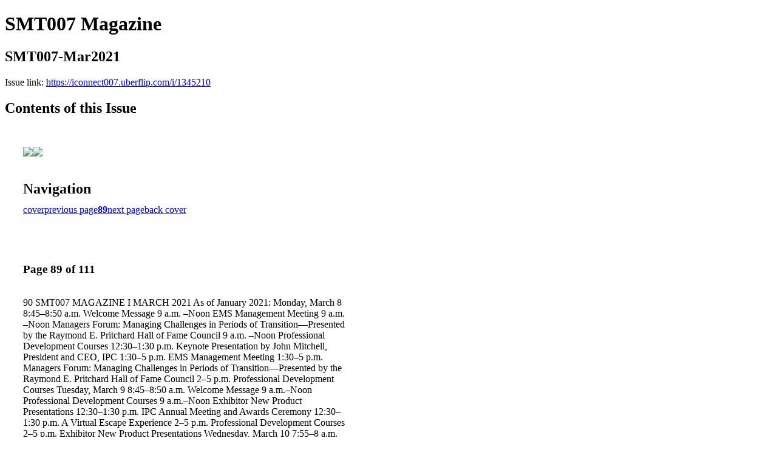

--- FILE ---
content_type: text/html; charset=UTF-8
request_url: https://iconnect007.uberflip.com/i/1345210-smt007-mar2021/89
body_size: 12048
content:
<!DOCTYPE html PUBLIC "-//W3C//DTD XHTML 1.0 Transitional//EN" "http://www.w3.org/TR/xhtml1/DTD/xhtml1-transitional.dtd">

<html xmlns="http://www.w3.org/1999/xhtml" xml:lang="en" lang="en" xmlns:og="http://ogp.me/ns#" xmlns:fb="https://www.facebook.com/2008/fbml">
    	<head>
                    <link rel="icon" href="" type="image/x-icon"/>
            		<meta charset="utf-8">
				<meta name="description" content="" />
		<meta name="keywords" content="" />
		
		
		<title>SMT007 Magazine - SMT007-Mar2021</title>
		
		<meta itemprop="image" content="https://content.cdntwrk.com/files/aT0xMzQ1MjEwJnA9ODkmdj0yJmNtZD12JnNpZz0zMzgxNzM3YTRmNWYwYzc3NjY3OTQ4YTk5OGE0OGM0OA%253D%253D/-w-450-80.jpg"><meta property="og:image" content="https://content.cdntwrk.com/files/aT0xMzQ1MjEwJnA9ODkmdj0yJmNtZD12JnNpZz0zMzgxNzM3YTRmNWYwYzc3NjY3OTQ4YTk5OGE0OGM0OA%253D%253D/-w-450-80.jpg"/><meta itemprop="image" content="https://content.cdntwrk.com/files/aT0xMzQ1MjEwJnA9OTAmdj0yJmNtZD12JnNpZz02ODBkNjRiOTJmNDUxMDM0OTU5NzJmYjY0MWIzNWJkYw%253D%253D/-w-450-80.jpg"><meta property="og:image" content="https://content.cdntwrk.com/files/aT0xMzQ1MjEwJnA9OTAmdj0yJmNtZD12JnNpZz02ODBkNjRiOTJmNDUxMDM0OTU5NzJmYjY0MWIzNWJkYw%253D%253D/-w-450-80.jpg"/>	</head>

	<body>
	    <h1>SMT007 Magazine</h1>
<h2>SMT007-Mar2021</h2>

<p></p>
<p>Issue link: <a href="https://iconnect007.uberflip.com/i/1345210">https://iconnect007.uberflip.com/i/1345210</a></p>

<h2>Contents of this Issue</h2>
<div style='float:left;clear:none;margin:30px;width:960px;'><div class='issue-img-wrapper'><img id='issue-img-1' src='https://content.cdntwrk.com/files/aT0xMzQ1MjEwJnA9ODkmdj0yJmNtZD12JnNpZz0zMzgxNzM3YTRmNWYwYzc3NjY3OTQ4YTk5OGE0OGM0OA%253D%253D/-w-450-80.jpg'/><img id='issue-img-2' src='https://content.cdntwrk.com/files/aT0xMzQ1MjEwJnA9OTAmdj0yJmNtZD12JnNpZz02ODBkNjRiOTJmNDUxMDM0OTU5NzJmYjY0MWIzNWJkYw%253D%253D/-w-450-80.jpg'/></div><h2 style="clear:both;padding-top:20px;margin-bottom:12px;text-align:left">Navigation</h2><div class='btn-group' id='navigation'><a class="btn" title="SMT007 Magazine - SMT007-Mar2021 page 0 " href="https://iconnect007.uberflip.com/i/1345210">cover</a><a rel="prev" class="btn" title="SMT007 Magazine - SMT007-Mar2021 page 88" href="https://iconnect007.uberflip.com/i/1345210/88">previous page</a><a class='btn active' href='#'><strong>89</strong></a><a rel="next" class="btn" title="SMT007 Magazine - SMT007-Mar2021 page 90" href="https://iconnect007.uberflip.com/i/1345210/90">next page</a><a class="btn" title="SMT007 Magazine - SMT007-Mar2021 page 111" href="https://iconnect007.uberflip.com/i/1345210/111">back cover</a></div></div><div style='float:left;clear:none;text-align:left;margin:30px;width:550px'><h3> Page 89 of 111</h3><p><div style="max-height:300px;overflow-x:hidden;margin-bottom:30px;padding-right:20px;"><p>90 SMT007 MAGAZINE I MARCH 2021

As of January 2021:

Monday, March 8
8:45–8:50 a.m. Welcome Message
9 a.m. –Noon EMS Management Meeting
9 a.m. –Noon Managers Forum: Managing Challenges
in Periods of Transition—Presented by
the Raymond E. Pritchard
Hall of Fame Council
9 a.m. –Noon Professional Development Courses
12:30–1:30 p.m. Keynote Presentation by John Mitchell,
President and CEO, IPC
1:30–5 p.m. EMS Management Meeting
1:30–5 p.m. Managers Forum: Managing Challenges
in Periods of Transition—Presented by
the Raymond E. Pritchard Hall of Fame
Council
2–5 p.m. Professional Development Courses

Tuesday, March 9
8:45–8:50 a.m. Welcome Message
9 a.m.–Noon Professional Development Courses
9 a.m.–Noon Exhibitor New Product Presentations
12:30–1:30 p.m. IPC Annual Meeting and Awards
Ceremony
12:30–1:30 p.m. A Virtual Escape Experience
2–5 p.m. Professional Development Courses
2–5 p.m. Exhibitor New Product Presentations

Wednesday, March 10
7:55–8 a.m. Welcome Message
8–8:45 a.m. Keynote Presentation by Travis Hessman,
Editor-in-Chief, IndustryWeek

10 a.m.–Noon Technical Conference Sessions
11 a.m.–Noon Forgotten Tribal Knowledge with IPC
Hall of Fame and Emerging Engineers
12:30–1:30 p.m. IPC Emerging Engineers Roundtable
12:30 –1:30 p.m. Exhibitor New Product Presentations
12:30–1:30 p.m. Live Q&A with Travis Hessman,
Editor-in-Chief, IndustryWeek
1:30–3 p.m. Technical Conference Sessions
1:30–5 p.m. Exhibitor New Product Presentations
3:30–5 p.m. Technical Conference Sessions

Thursday, March 11
8:10–8:15 a.m. Welcome Message
8:15–9 a.m. Keynote Presentation by Shawn
DuBravac, Chief Economist, IPC
9 a.m.–Noon Professional Development Courses
9 a.m.–Noon Exhibitor New Products Presentations
10–11:30 a.m. Technical Conference Sessions
12:30–1:15 p.m. IPC Education Foundation:
Looking Ahead
12:30–1:30 p.m. Trivia Networking and Name That Tune
1:30–3 p.m. Technical Conference Sessions
1:30–5 p.m. Exhibitor New Product Presentations
2–5 p.m. Professional Development Courses
3:30–5 p.m. Technical Conference Sessions

Friday, March 12
9–9:45 a.m. IPC at a Glance (Standards, Education,
Advocacy, Solutions and Industry
Intelligence)
10–10:30 a.m. Exhibitor New Product Presentations
10:30 a.m.–Noon Technical Conference Sessions
Noon–12:15 p.m. Closing Remarks

Schedule at a Glance</p></div><h2>Articles in this issue</h2><div style="max-height:200px;overflow-x:hidden;margin-bottom:30px;padding-right:20px;"><ul class='nav'>		<li><a href="https://iconnect007.uberflip.com/i/1345210/0" title="Read article: SMT007 Magazine—March 2021">SMT007 Magazine—March 2021</a></li>
			<li><a href="https://iconnect007.uberflip.com/i/1345210/3" title="Read article: Featured Content — Smart Processes">Featured Content — Smart Processes</a></li>
			<li><a href="https://iconnect007.uberflip.com/i/1345210/5" title="Read article: Additional Content">Additional Content</a></li>
			<li><a href="https://iconnect007.uberflip.com/i/1345210/7" title="Read article: Column — Who's Feeling the Pinch in a Smart Process?">Column — Who's Feeling the Pinch in a Smart Process?</a></li>
			<li><a href="https://iconnect007.uberflip.com/i/1345210/9" title="Read article: Feature — Smart Is Not a Binary Concept">Feature — Smart Is Not a Binary Concept</a></li>
			<li><a href="https://iconnect007.uberflip.com/i/1345210/12" title="Read article: Video Short — In Our Industry, the Whole is Truly Greater Than the Sum of Its Parts">Video Short — In Our Industry, the Whole is Truly Greater Than the Sum of Its Parts</a></li>
			<li><a href="https://iconnect007.uberflip.com/i/1345210/13" title="Read article: Feature Interview — What Makes a Good Process Engineer?">Feature Interview — What Makes a Good Process Engineer?</a></li>
			<li><a href="https://iconnect007.uberflip.com/i/1345210/21" title="Read article: Feature Interview Excerpt — Coming Out Ahead With Smart Processes">Feature Interview Excerpt — Coming Out Ahead With Smart Processes</a></li>
			<li><a href="https://iconnect007.uberflip.com/i/1345210/23" title="Read article: Feature — PCB Sourcing Using PCQR2">Feature — PCB Sourcing Using PCQR2</a></li>
			<li><a href="https://iconnect007.uberflip.com/i/1345210/33" title="Read article: Column — Achieving Operational Excellence Is a 'Must Have'">Column — Achieving Operational Excellence Is a 'Must Have'</a></li>
			<li><a href="https://iconnect007.uberflip.com/i/1345210/37" title="Read article: MilAero007 Highlights">MilAero007 Highlights</a></li>
			<li><a href="https://iconnect007.uberflip.com/i/1345210/39" title="Read article: Feature Interview — Hailo-8 AI Processor Targets Smart Factory Applications">Feature Interview — Hailo-8 AI Processor Targets Smart Factory Applications</a></li>
			<li><a href="https://iconnect007.uberflip.com/i/1345210/47" title="Read article: Article — A Library Management Cautionary Tale">Article — A Library Management Cautionary Tale</a></li>
			<li><a href="https://iconnect007.uberflip.com/i/1345210/51" title="Read article: Feature — IPC CFX Update v1.3">Feature — IPC CFX Update v1.3</a></li>
			<li><a href="https://iconnect007.uberflip.com/i/1345210/54" title="Read article: Video Short — What to Expect from IPC APEX EXPO 2021">Video Short — What to Expect from IPC APEX EXPO 2021</a></li>
			<li><a href="https://iconnect007.uberflip.com/i/1345210/55" title="Read article: Column — IPC-2231A—Insights from the IPC 1-14 DFX Subcommittee">Column — IPC-2231A—Insights from the IPC 1-14 DFX Subcommittee</a></li>
			<li><a href="https://iconnect007.uberflip.com/i/1345210/59" title="Read article: Supplier Highlights">Supplier Highlights</a></li>
			<li><a href="https://iconnect007.uberflip.com/i/1345210/61" title="Read article: Feature — A Short Overview of Control Theory">Feature — A Short Overview of Control Theory</a></li>
			<li><a href="https://iconnect007.uberflip.com/i/1345210/69" title="Read article: Column — The Dark Side of the Chip Shortage—Counterfeits">Column — The Dark Side of the Chip Shortage—Counterfeits</a></li>
			<li><a href="https://iconnect007.uberflip.com/i/1345210/72" title="Read article: Video Short — NASA's Mars Perseverance Rover Provides Front-Row Seat to Landing, First Audio Recording of the Red Planet">Video Short — NASA's Mars Perseverance Rover Provides Front-Row Seat to Landing, First Audio Recording of the Red Planet</a></li>
			<li><a href="https://iconnect007.uberflip.com/i/1345210/73" title="Read article: Feature — Do You Have a CPIM?">Feature — Do You Have a CPIM?</a></li>
			<li><a href="https://iconnect007.uberflip.com/i/1345210/77" title="Read article: Column — UL Certification for the Safety of PCBs">Column — UL Certification for the Safety of PCBs</a></li>
			<li><a href="https://iconnect007.uberflip.com/i/1345210/81" title="Read article: Electronics Industry News and Market Highlights">Electronics Industry News and Market Highlights</a></li>
			<li><a href="https://iconnect007.uberflip.com/i/1345210/83" title="Read article: Article — Smart Processes and Continuous Improvement Seminars at IPC APEX EXPO">Article — Smart Processes and Continuous Improvement Seminars at IPC APEX EXPO</a></li>
			<li><a href="https://iconnect007.uberflip.com/i/1345210/85" title="Read article: Column — IoT is Changing How We Design PCBs">Column — IoT is Changing How We Design PCBs</a></li>
			<li><a href="https://iconnect007.uberflip.com/i/1345210/88" title="Read article: Short — A Colossal Step for Electronics">Short — A Colossal Step for Electronics</a></li>
			<li><a href="https://iconnect007.uberflip.com/i/1345210/89" title="Read article: IPC APEX EXPO 2021 Schedule at a Glance">IPC APEX EXPO 2021 Schedule at a Glance</a></li>
			<li><a href="https://iconnect007.uberflip.com/i/1345210/91" title="Read article: Column — Salvaging Components for Other Uses">Column — Salvaging Components for Other Uses</a></li>
			<li><a href="https://iconnect007.uberflip.com/i/1345210/95" title="Read article: Short — UK-led Space Telescope to Unravel Mysteries of the Cosmos">Short — UK-led Space Telescope to Unravel Mysteries of the Cosmos</a></li>
			<li><a href="https://iconnect007.uberflip.com/i/1345210/97" title="Read article: Top 10 Editor's Picks from SMT007.com">Top 10 Editor's Picks from SMT007.com</a></li>
			<li><a href="https://iconnect007.uberflip.com/i/1345210/100" title="Read article: Career Opportunites Section">Career Opportunites Section</a></li>
			<li><a href="https://iconnect007.uberflip.com/i/1345210/109" title="Read article: I-007e Educational Resource Center">I-007e Educational Resource Center</a></li>
			<li><a href="https://iconnect007.uberflip.com/i/1345210/110" title="Read article: Advertiser Index and Masthead">Advertiser Index and Masthead</a></li>
			<li><a href="https://iconnect007.uberflip.com/i/1345210/111" title="Read article: I-Connect007 Subscription and Contact Information">I-Connect007 Subscription and Contact Information</a></li>
	</ul></div><h2>Archives of this issue</h2><a href='https://iconnect007.uberflip.com/read/archives/i/109441/1345210'>view archives of SMT007 Magazine - SMT007-Mar2021</a></div><div class='clr'></div>	</body>
</html>
